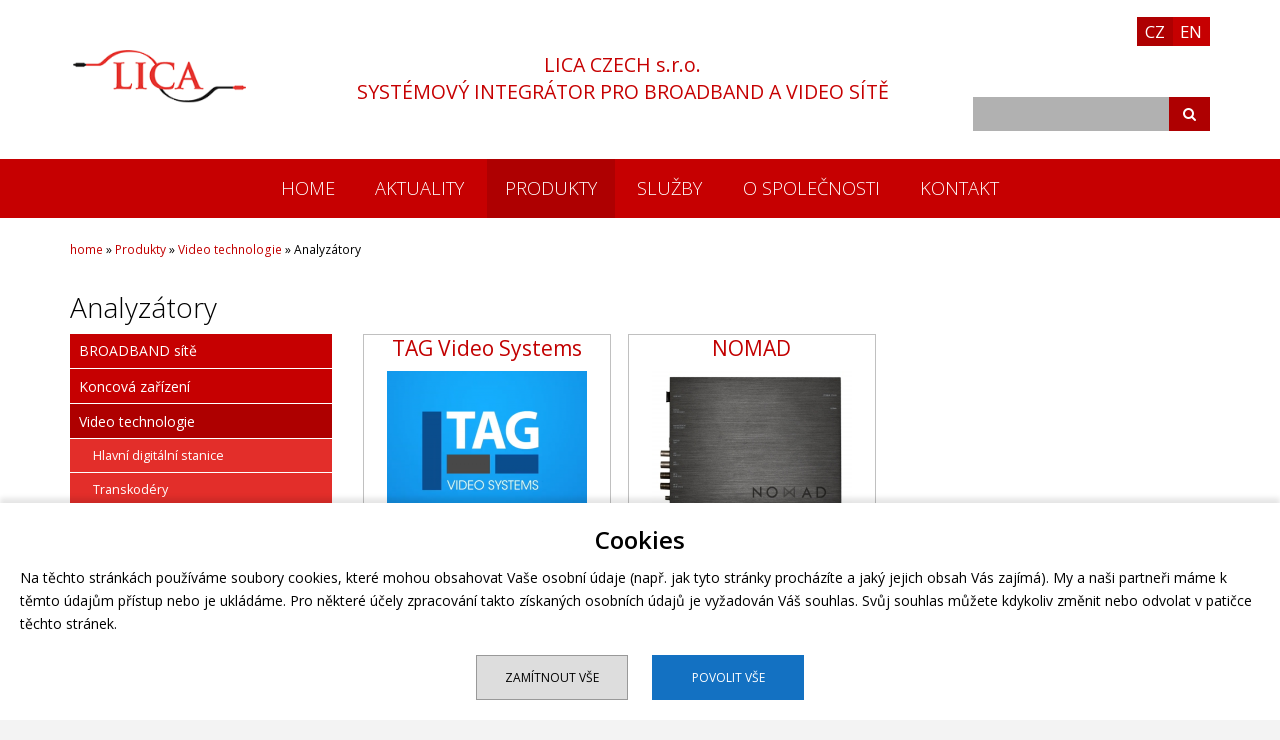

--- FILE ---
content_type: text/html; charset=UTF-8
request_url: https://www.lica.cz/produkty/analyzatory.htm
body_size: 4464
content:
<!DOCTYPE html>
<html lang="cs">
	<head>
		        
        <script async src="https://www.googletagmanager.com/gtag/js?id=UA-166623856-1"></script>
        <script> window.dataLayer = window.dataLayer || []; function gtag(){dataLayer.push(arguments);} 
        gtag('js', new Date());
        gtag('set', 'ads_data_redaction', true); 
        gtag('consent', 'default', {
            'ad_storage': 'denied',
            'analytics_storage': 'denied',
            'personalization_storage': 'denied'
        });
        gtag('config', 'UA-166623856-1');
        </script>
        
        <meta charset="utf-8">
		<title>Analyzátory</title>
		<!-- CSS -->
		<link href="https://www.lica.cz/web/vzor/css/style.min.10.css" media="all" rel="stylesheet" type="text/css">
		<link href="https://www.lica.cz/web/vzor/img/favicon.ico?v=3" rel="shortcut icon">
		<link href="//fonts.googleapis.com/css?family=Open+Sans:300,400,600&amp;subset=latin,latin-ext" rel="stylesheet" type="text/css">
		<link href="//maxcdn.bootstrapcdn.com/font-awesome/4.6.3/css/font-awesome.min.css" rel="stylesheet">
        <!-- META -->
        <meta name="viewport" content="initial-scale=1.0, width=device-width">
		<meta name="author" content="LICA CZECH s. r. o.">
		<meta name="description" content="Analyzátory">
		<meta name="keywords" content="Analyzátory">
		<meta name="robots" content="index,follow">
	</head>
	<body class="page_567">
			<header id="header">
				<div class="center">
                    
                    <a href="https://www.lica.cz/" class="logo"><img src="https://www.lica.cz/web/vzor/img/logo-big.png" alt="LICA CZECH s. r. o." title="LICA CZECH s. r. o."></a>
                    <a href="https://www.lica.cz/" class="logo_txt">LICA CZECH s.r.o.<br />SYSTÉMOVÝ INTEGRÁTOR PRO BROADBAND A VIDEO SÍTĚ</a>
                    <div class="langs">
                        <a class="sel" href="/uvodni-stranka.htm">CZ</a><a  href="/homepage.htm">EN</a>       
                    </div>
                    <form id="SearchForm" action="https://www.lica.cz/vyhledavani.htm" method="post">
    <input type="text" name="vyhledavani" class="text" value="" /><a class="button" onclick="$(this).parent().submit();"><i class="fa fa-search"></i></a>
</form>                </div>
            </header>
            <nav id="mainnav">
                <div class="center">
                    <ul>
							<li >
				<a class=" "  href="/uvodni-stranka.htm" title="home">home</a>
							</li>
			
							<li >
				<a class=" "  href="/clanky.htm" title="Aktuality">Aktuality</a>
							</li>
			
							<li class="sel sipka">
				<a class="selhref noClick"   title="Produkty">Produkty</a>
								<ul>
										<li>
						<a  href="/produkty/docsis-site.htm" title="BROADBAND sítě">BROADBAND sítě</a>
											</li>
										<li>
						<a  href="/produkty/koncova-zarizeni-pro-digitalni-prijem.htm" title="Koncová zařízení">Koncová zařízení</a>
											</li>
										<li class="sel">
						<a  class="selhref" href="/produkty/video-technologie.htm" title="Video technologie">Video technologie</a>
											</li>
										<li>
						<a  href="/produkty/hfc-site.htm" title="HFC sítě">HFC sítě</a>
											</li>
									</ul>
							</li>
			
							<li class="sipka">
				<a class=" noClick"   title="Služby">Služby</a>
								<ul>
										<li>
						<a  href="/broadband-sluzby.htm" title="Služby broadband">Služby broadband</a>
											</li>
										<li>
						<a  href="/sluzby-video.htm" title="Služby video">Služby video</a>
											</li>
									</ul>
							</li>
			
							<li class="sipka">
				<a class=" noClick"   title="O společnosti">O společnosti</a>
								<ul>
										<li>
						<a  href="/profil-firmy.htm" title="Profil společnosti">Profil společnosti</a>
											</li>
										<li>
						<a  href="/historie.htm" title="Historie">Historie</a>
											</li>
										<li>
						<a  href="/fotogalerie-313.htm" title="Fotogalerie">Fotogalerie</a>
											</li>
										<li>
						<a  href="/clenstvi-v-apkt.htm" title="Členství v APKT">Členství v APKT</a>
											</li>
										<li>
						<a  href="/napsali-o-nas.htm" title="Napsali o nás">Napsali o nás</a>
											</li>
										<li>
						<a  href="/reference.htm" title="Reference">Reference</a>
											</li>
										<li>
						<a  href="/certifikace-iso.htm" title="Certifikace ISO">Certifikace ISO</a>
											</li>
										<li>
						<a  href="/osvedceni-asekol.htm" title="Osvědčení ASEKOL">Osvědčení ASEKOL</a>
											</li>
										<li>
						<a  href="/osvedceni-ekokom.htm" title="Osvědčení EKO-KOM">Osvědčení EKO-KOM</a>
											</li>
									</ul>
							</li>
			
							<li >
				<a class=" "  href="/kontakt.htm" title="Kontakt">Kontakt</a>
							</li>
			
	</ul>
                    <a id="mobile-nav">MENU</a>
                    <a href="https://www.lica.cz/" class="logoSmall"><img src="https://www.lica.cz/web/vzor/img/logo-small.png" alt="LICA CZECH s. r. o." title="LICA CZECH s. r. o."></a>
                </div>
                <div class="clear"></div>
            </nav>
						    <div id="main" role="main">
				    <div class="center">
                        <div class="breadcrumb"><a href="https://www.lica.cz/uvodni-stranka.htm" title="home">home</a> <span class="htmlpagging_separator">&raquo;</span> <a href="https://www.lica.cz/produkty.htm" title="Produkty">Produkty</a> <span class="htmlpagging_separator">&raquo;</span> <a href="https://www.lica.cz/produkty/video-technologie.htm" title="Video technologie">Video technologie</a> <span class="htmlpagging_separator">&raquo;</span> Analyzátory</div>				        <div class="row">
					        
	
						<h1>Analyzátory</h1>
			
<div class="row">
	<div class="col-25 categorylist">
																																																																																																						
			<nav>
			<ul>
																																																					<li>
							<a  href="/produkty/docsis-site.htm" title="BROADBAND sítě">BROADBAND sítě</a>
													</li>
																	<li>
							<a  href="/produkty/koncova-zarizeni-pro-digitalni-prijem.htm" title="Koncová zařízení">Koncová zařízení</a>
													</li>
																	<li class="sel">
							<a  class="selhref" href="/produkty/video-technologie.htm" title="Video technologie">Video technologie</a>
														<ul>
																<li>
									<a  href="/produkty/hlavni-digitalni-stanice.htm" title="Hlavní digitální stanice">Hlavní digitální stanice</a>
																	</li>
																<li>
									<a  href="/produkty/transkodery.htm" title="Transkodéry">Transkodéry</a>
																	</li>
																<li>
									<a  href="/produkty/enkodery.htm" title="Enkodéry">Enkodéry</a>
																	</li>
																<li class="sel">
									<a  class="selhref" href="/produkty/analyzatory.htm" title="Analyzátory">Analyzátory</a>
																	</li>
																<li>
									<a  href="/produkty/zabezpeceni-video-obsahu.htm" title="Zabezpečení video obsahu">Zabezpečení video obsahu</a>
																	</li>
															</ul>
													</li>
																	<li>
							<a  href="/produkty/hfc-site.htm" title="HFC sítě">HFC sítě</a>
													</li>
																																																																						</ul>
		</nav>
		</div>
	<div class="col-75">
		
											
				<div class="listBox listBoxProducts" id="ListBoxTop" ><div class="pagging"></div></div>
				
				<div class="row product-list">
																		  
<div class="col-3 productBox productBox2 ">
        
                
                    <h2 class="h2_" title="TAG Video Systems"><a href="https://www.lica.cz/produkty/analyzatory/tag-video-systems.htm" title="TAG Video Systems">TAG Video Systems</a></h2>
                
                            <a href="https://www.lica.cz/produkty/analyzatory/tag-video-systems.htm" title="" class="productBoxImg" ><img src="https://www.lica.cz/pool/vzor/products/clim_thumb_l_screenshot_20210728_103722749.png" alt="TAG Video Systems" title="TAG Video Systems" /></a>
        
                
            <div class="productBoxPerex">
                <p>TAG Video Systems je světovým lídrem v oblasti 100% softwarové integrované platformy IP Multiviewing, Probing a Monitoring pro analýzu videa v reálném čase.</p>

            </div>    
        
  
                        
        
                        
                
         
    
    
               
                       
          
    


    <input name="idproduct" value="13320274" type="hidden" />
    <input name="idprice" value="" type="hidden" />   
</div>																								  
<div class="col-3 productBox productBox2 rightBox">
        
                
                    <h2 class="h2_" title="NOMAD"><a href="https://www.lica.cz/produkty/analyzatory/nomad.htm" title="NOMAD">NOMAD</a></h2>
                
                            <a href="https://www.lica.cz/produkty/analyzatory/nomad.htm" title="" class="productBoxImg" ><img src="https://www.lica.cz/pool/vzor/products/clim_thumb_l_nomad1742.jpg" alt="NOMAD" title="NOMAD" /></a>
        
                
            <div class="productBoxPerex">
                <p>NOMAD pokrývá veškeré potřeby monitorování, které se vyskytují v hybridních sítích, IP multicastech, OTT a RF. Jedná se o ultimátní "all-in-one" řešení pro monitorování a analýzu pro techniky v terénu.</p>

            </div>    
        
  
                        
        
                        
                
         
    
    
               
                       
          
    


    <input name="idproduct" value="13320249" type="hidden" />
    <input name="idprice" value="" type="hidden" />   
</div>																<div class="clear"></div>
																	<div class="corrector"></div>
									</div>

				<div class="listBox listBoxProducts"><div class="pagging"></div></div>
									
		
			</div>
	<div class="clear"></div>
</div>					        <div class="clear"></div>
				        </div>
                    </div>
			    </div>
            			                                <div class="center">
                                <form name="contactForm_25" id="contactForm_25" method="post" action="/produkty/analyzatory.htm" class="form pocet_sloupcu_" enctype="multipart/form-data">

<input type="hidden" name="form_contact_id" value="25" />
<input type="hidden" name="save_form" id="save_form_25" value="0" />
<input type="hidden" name="url_from" value="http://www.lica.cz/produkty/analyzatory.htm" />
<fieldset>
<h2 class="contactH2">Kontaktní formulář</h2>

    <div class="sloupec">
    
    
        
                    <div class="obalform">
                <label>Název společnosti </label>
                                <input type="text" name="n1484656656" value="" size="40" />
            </div>
        
                
                    <div class="obalform">
                <label>Vaše jméno <span class="need">*</span></label>
                                <input type="text" name="vase-jmeno" value="" size="40" />
            </div>
        
                
                    <div class="obalform">
                <label>Váš email <span class="need">*</span></label>
                                <input type="text" name="vas-email" value="" size="40" />
            </div>
        
                
          
            </div>
            <div class="sloupec">
                
                    <div class="obalform">
                <label>Váš telefon </label>
                                <input type="text" name="vas-telefon" value="" size="40" />
            </div>
        
                
                   <div class="obalform">
               <label>Vzkaz <span class="need">*</span></label>
                              <textarea name="vzkaz" cols="40" rows="5"></textarea>
           </div>
        
                  </div>
    <div class="clear"></div>
    <div class="needStr"><span class="need">*</span> - takto označené položky je nutné vyplnit</div>
    <div class="clear"></div>
    <div id="error_contact_25" class="messageInfo no" style="display:none;">&nbsp;</div>
    <div class="clear"></div>
    <div class="right"><div class="buttonIe"><input type="button" name="form-send" class="button" value=" Odeslat " onclick="check_data(document.getElementById('contactForm_25'),'https://www.lica.cz/');" /></div></div>
</fieldset>
</form>                </div>
                               	        
      
			<footer id="footer">
                <div id="footer-top">
				    <div class="row center">
					                 <div class="col-33">
                            <h3>LICA CZECH s. r. o.</h3>
                            <p>
                                Na Přístavě 267/1<br />
                                288 02  Nymburk<br />
                                IČO: 03591565<br />
                                DIČ: CZ03591565<br />
                                Odd. C, vl.234479 Městský soud v Praze<br />
                                ID datové schránky: iexsvah<br />
                                www.lica.cz
                            </p>
              </div>
              <div class="col-66">
                            <div class="row">
                                <span class="footerIcons">
                                    <a href="https://www.facebook.com/licaczech/" title="Facebook LICA CZECH" target="_blank"><i class="fa fa-facebook"></i></a>
                                    <a href="https://www.linkedin.com/company-beta/2674558/" title="LinkedIN LICA CZECH" target="_blank"><i class="fa fa-linkedin"></i></a>
                                </span>
                                    <h3>+420 325 531 080</h3>
                                <div class="clear"></div>
                            </div>
                            <table>
                                        <tr>
                                            <td>
                                                <a href="mailto:sales@lica.cz">sales@lica.cz</a></td>
                                            <td>
                                                Velkoobchod produktů pro kabelové operátory</td>
                                        </tr>
                                        <tr>
                                            <td>
                                                <a href="mailto:support@lica.cz">support@lica.cz</a></td>
                                            <td>
                                                Technická podpora produktů pro kabelové operátory<br><strong>NENÍ URČENO PRO KONCOVÉ ZÁKAZNÍKY</strong></td>
                                        </tr>
                                        <tr>
                                            <td>
                                                <a href="mailto:ekonom@lica.cz">ekonom@lica.cz</a></td>
                                            <td>
                                                Ekonomické oddělení firmy
                                            </td>
                                        </tr>
                                    </table>
                </div>
                
                                
                
                					    <div class="clear"></div>
				    </div>
                </div>
				<div id="footer-bottom">
					 <div class="row center">
                        <div class="col-2"><p><strong>&copy; 2010-2026</strong>, LICA CZECH s. r. o.</p></div>
					    <div class="col-2 text-right"><p style="text-align: right;"><strong>Realizace a SEO</strong>: <a href="http://www.ccn.cz/" title="Tvorba www stránek a internetových obchodů, Hradec Králové.">CCN plus s.r.o.</a></p></div>
					    <div class="clear"></div>
                    </div>
				</div>

			</footer>
		

		<!-- JS -->
		<script src="/common/object.min.js"></script>
		<script src="https://www.lica.cz/web/vzor/js/jquery.js"></script>
		<script>$(document).ready(function(){$.ajax({url: "/inc/stat.php",type: 'POST',data: {id:1}});});</script>
		<script src="https://www.lica.cz/web/vzor/js/js.min.10.js"></script>
        
        
        
        
        
                                        <div class="cookie_popup">
                            <div class="cookie_text">
                            <span style="text-align: center;display: block;font-size: 24px;font-weight: bold;padding-bottom: 10px;line-height: initial;">Cookies<br></span>
                            Na těchto stránkách používáme soubory cookies, které mohou obsahovat Vaše osobní údaje (např. jak tyto stránky procházíte a jaký jejich obsah Vás zajímá). My a naši partneři máme k těmto údajům přístup nebo je ukládáme. Pro některé účely zpracování takto získaných osobních údajů je vyžadován Váš souhlas. Svůj souhlas můžete kdykoliv změnit nebo odvolat v patičce těchto stránek.
                            </div>
                            <a class="cookie_button button_deny" onclick="cookie_reject_all();">Zamítnout vše</a>
                            <a class="cookie_button button_allow" onclick="cookie_allow_all();">Povolit vše</a>
                          </div>
                    	</body>
</html>

--- FILE ---
content_type: text/css
request_url: https://www.lica.cz/web/vzor/css/style.min.10.css
body_size: 5951
content:
.lb-loader,.lightbox{text-align:center;line-height:0}body:after{content:url(../img/close.png) url(../img/loading.gif) url(../img/prev.png) url(../img/next.png);display:none}.lb-dataContainer:after,.lb-outerContainer:after{content:"";clear:both}.lightboxOverlay{position:absolute;top:0;left:0;z-index:9999;background-color:#000;opacity:.8;display:none}.lightbox{position:absolute;left:0;width:100%;z-index:10000;font-weight:400}.lightbox .lb-image{display:block;height:auto;max-width:inherit;-webkit-border-radius:3px;-moz-border-radius:3px;-ms-border-radius:3px;-o-border-radius:3px;border-radius:3px}.lightbox a img{border:none}.lb-outerContainer{position:relative;background-color:#fff;width:250px;height:250px;margin:0 auto;-webkit-border-radius:4px;-moz-border-radius:4px;-ms-border-radius:4px;-o-border-radius:4px;border-radius:4px}.lb-loader,.lb-nav{position:absolute;left:0}.lb-outerContainer:after{display:table}.lb-container{padding:4px}.lb-loader{top:43%;height:25%;width:100%}.lb-cancel{display:block;width:32px;height:32px;margin:0 auto;background:url(../img/loading.gif) no-repeat}.lb-nav{top:0;height:100%;width:100%;z-index:10}.lb-container>.nav{left:0}.lb-nav a{outline:0;background-image:url([data-uri])}.lb-next,.lb-prev{height:100%;cursor:pointer;display:block}.lb-nav a.lb-prev{width:34%;left:0;float:left;background:url(../img/prev.png) left 48% no-repeat;opacity:0;-webkit-transition:opacity .6s;-moz-transition:opacity .6s;-o-transition:opacity .6s;transition:opacity .6s}.lb-nav a.lb-prev:hover{opacity:1}.lb-nav a.lb-next{width:64%;right:0;float:right;background:url(../img/next.png) right 48% no-repeat;opacity:0;-webkit-transition:opacity .6s;-moz-transition:opacity .6s;-o-transition:opacity .6s;transition:opacity .6s}.lb-nav a.lb-next:hover{opacity:1}.lb-dataContainer{margin:0 auto;padding-top:5px;width:100%;-moz-border-radius-bottomleft:4px;-webkit-border-bottom-left-radius:4px;border-bottom-left-radius:4px;-moz-border-radius-bottomright:4px;-webkit-border-bottom-right-radius:4px;border-bottom-right-radius:4px}.lb-dataContainer:after{display:table}.lb-data{padding:0 4px;color:#ccc}.lb-data .lb-details{width:85%;float:left;text-align:left;line-height:1.1em}.lb-data .lb-caption{font-size:13px;font-weight:700;line-height:1em}.lb-data .lb-number{display:block;clear:left;padding-bottom:1em;font-size:12px;color:#999}.lb-data .lb-close{display:block;float:right;width:30px;height:30px;background:url(../img/close.png) top right no-repeat;text-align:right;outline:0;opacity:.7;-webkit-transition:opacity .2s;-moz-transition:opacity .2s;-o-transition:opacity .2s;transition:opacity .2s}.lb-data .lb-close:hover{cursor:pointer;opacity:1}*{margin:0;outline:0;padding:0}::selection{background:#0493e2;color:#fff}body{background:#f3f3f3;color:#000;font-family:'Open Sans',Arial,sans-serif;font-size:.875em;line-height:1.68em;text-align:center}a{color:#c20000;cursor:pointer;text-decoration:none}a:active,a:focus,a:hover{text-decoration:none}a img,fieldset,iframe{border:none}.lb-image{max-width:none!important}article,aside,figure,footer,header,section{display:block}b,strong{font-weight:600}form p{font-size:.857em}fieldset{padding:1em}label{clear:both;display:block;font-size:.857em;margin-bottom:5px}label .need{color:#e64141}input[type=password],input[type=text],textarea{border:1px solid #b1b1b1;box-shadow:inset 0 0 5px rgba(0,0,0,.1);box-sizing:border-box;color:#000;font-family:'Open Sans';font-size:1.143em;margin-bottom:10px;padding:6px .66em;width:100%}input[type=password]:active,input[type=password]:focus,input[type=text]:active,input[type=text]:focus,textarea:active,textarea:focus{box-shadow:inset 0 1px 1px rgba(0,0,0,.075),0 0 8px rgba(102,175,233,.6)}a.button,input[type=button],input[type=submit]{background:#ae0001;border:none;color:#fff;cursor:pointer;font-family:'Open Sans';font-size:1em;font-weight:300;margin-top:10px;padding:1em 3em;text-transform:uppercase;width:auto}a.button{text-decoration:none;cursor:pointer}a.button:active,a.button:focus,a.button:hover,input[type=button]:active,input[type=button]:focus,input[type=button]:hover,input[type=submit]:active,input[type=submit]:focus,input[type=submit]:hover{background-color:#c60001}select{border:1px solid #d9d9d9;box-shadow:inset 0 0 5px rgba(0,0,0,.1);cursor:pointer;font-family:'Open Sans';padding:4px 8px}select:active,select:focus{border-color:#f79219;box-shadow:inset 0 1px 1px rgba(0,0,0,.075),0 0 8px rgba(102,175,233,.6)}textarea{overflow:auto}.labeled label{clear:none;display:inline-block;margin-left:1em;position:relative;top:-2px}h1,h2,h3{line-height:1.25em}h1{font-size:2em;font-weight:300;margin-bottom:.3em}h2{font-size:2.2em;font-weight:400;margin:0 auto .5em auto}h3{font-size:1.286em;font-weight:400;margin:.5em auto .5em auto}h1 a,h2 a,h3 a{color:#c20000;text-decoration:none}h1 a:active,h1 a:focus,h1 a:hover,h2 a:active,h2 a:focus,h2 a:hover,h3 a:active,h3 a:focus,h3 a:hover{color:#c20000;text-decoration:underline}.categorylist H3{display:none;visibility:hidden}img,video{height:auto;max-width:100%!important}iframe{max-width:100%!important}.lb-image{max-width:none!important}p{margin:.25em auto .75em auto;text-align:left}ol,ul{margin:.25em auto .75em 2.25em}ul{list-style-type:square;text-align:left}table{border-collapse:collapse;margin-bottom:1.25em;width:100%}td,th{border:1px solid #e4e4e4;padding:.5em 1em;text-align:left}th{background:#eaeaea;font-weight:700}tr:nth-child(2n+1){background:#f9f9f9}tr:hover>td{background:#ffe4c2}.center{margin:0 auto;max-width:1140px;text-align:left;width:100%}#header{background:#fff;padding:0 1.5em;position:relative}#header>.center{position:relative;margin-bottom:0}.logo{display:inline-block;padding:3em 0}.logo_txt{text-decoration:none;font-size:1.4em;bottom:.6em;display:inline-block;position:relative;padding-left:9%;color:#c60001;line-height:initial;text-align:center}.logo img{width:180px}.langs{position:absolute;font-size:1.2em;top:1em;right:0;background-color:#c60001}.langs a{float:left;padding:.18em .46em;text-decoration:none;color:#fff}.langs a.sel,.langs a:hover{background-color:#ae0001}@media only screen and (max-width:1130px){.logo_txt{padding-left:4%}}@media only screen and (max-width:1060px){.logo_txt{padding-left:2%;font-size:1.25em}}@media only screen and (max-width:940px){.logo_txt{display:block;bottom:4em}}@media only screen and (max-width:500px){.logo{padding:1em 0 5em}.langs{font-size:1.25em}#header{padding:0 .5em}}#mainnav{background:#c60001;clear:both;margin-bottom:0}#mainnav .center{position:relative;margin-bottom:0;width:100%}#mainnav ul{list-style:none;margin:0;padding:0}#mainnav ul a{color:#fff;display:block;text-decoration:none;font-weight:300;border:none}#mainnav>div>ul{position:relative;text-align:center}#mainnav>div>ul>li{display:inline-block;position:relative}#mainnav>div>ul>li:first-child{border-left:none}#mainnav>div>ul>li>a{font-size:1.3em;padding:1em 1em;text-transform:uppercase;margin:0;position:relative}#mainnav>div>ul>li>a.noClick{cursor:initial}#mainnav ul>li.sel>a,#mainnav ul>li>a:hover,#mainnav>div>ul>li>a:active,#nav ul>li>a:focus{background:#ae0001}#mainnav ul>li>ul{background:rgba(68,68,68,.96);display:none;min-width:300px;position:absolute;top:100%;z-index:9999}@media only screen and (min-width:864px){#mainnav ul>li.open>ul,#mainnav ul>li:active>ul,#mainnav ul>li:hover>ul,#nav ul>li:focus>ul{display:block}}@media only screen and (max-width:864px){#mainnav ul>li.open>ul{display:block}}#mainnav ul>li>ul>li{border-top:1px solid #fff}#mainnav ul>li>ul>li:first-child{border-top:none}#mainnav ul>li>ul>li>a{padding:.5em 1em;text-align:left}#mainnav.fixed{position:fixed;top:0;width:100%;z-index:999}.logoSmall{display:none}#mobile-nav{border:1px solid #fff;border-radius:40px;color:#fff;display:none;margin:15px 0;padding:.5em 1em;text-decoration:none;text-transform:uppercase}@media only screen and (min-width:1400px){#mainnav.fixed .logoSmall{display:block;position:absolute;top:5px;left:-120px}}@media only screen and (min-width:864px){#mainnav>.center>ul{display:block!important}#mobile-nav{display:none}}@media only screen and (max-width:1100px){#mainnav>div>ul>li>a{font-size:1.2em}}#slider{overflow:hidden;position:relative;z-index:100}#slider>ul{list-style:none;margin:0 auto;overflow:hidden;padding:0;position:relative;width:100%}.slide{-moz-backface-visibility:hidden;-webkit-backface-visibility:hidden;backface-visibility:hidden;display:none;left:0;position:absolute;top:0;width:100%;background-color:rgba(255,255,255,.75)}.slide:first-child{display:block;float:left;position:relative}.slide>img{display:block;max-width:1140px!important;margin:0 auto;width:100%}.slide-text{background:rgba(255,255,255,.75);bottom:0;box-sizing:border-box;color:#000;padding:1.5em;position:absolute;right:0;top:0;width:35%;text-align:center}.slide-text>p{font-size:.9em;margin:1em 0 4em 0;font-weight:300;text-align:left;line-height:initial}.slide-text>p.title{color:#000;font-size:1.5em;font-weight:300;line-height:1.13em;margin-top:0;margin-bottom:0}#slider .next,#slider .prev{background:url(../img/arrows.png) no-repeat rgba(0,0,0,.5);height:50px;position:absolute;text-indent:-9999em;top:40%;width:40px;z-index:200}#slider:active .next,#slider:active .prev,#slider:focus .next,#slider:focus .prev,#slider:hover .next,#slider:hover .prev{display:block}#slider .next:active,#slider .next:focus,#slider .next:hover,#slider .prev:active,#slider .prev:focus,#slider .prev:hover{background-color:#c60001}#slider .prev{background-position:15px center;left:0}#slider .next{background-position:-35px center;right:0}#slider .rastr{background:url(../img/rastr.png);position:absolute;top:0;left:0;width:100%;height:100%}#slider h1{background:#fff;text-align:center;color:#000;font-weight:400;padding:1em 0;line-height:initial;font-size:33px;margin-bottom:0}#slider a.button{position:absolute;padding:.5em 3em;margin-top:.3em;margin-bottom:.3em;bottom:.8em;right:20%}@media only screen and (min-width:1000px){#slider h1{position:absolute;bottom:1.5em;z-index:3;left:calc(50% - 600px);right:calc(50% - 600px)}}@media only screen and (max-width:1000px){#slider h1{font-size:2em}}#nav.fixed+#main,#nav.fixed+#slider{margin-top:65px}#main{background:#fff;padding:2em 0 1em 0}.promo{margin-bottom:2.5em!important}.promo>[class^=col-]{box-shadow:0 1px 3px rgba(0,0,0,.3);overflow:hidden;padding-bottom:.75em;text-align:center;transition:background 250ms ease-in-out;border-radius:10px}.promo>[class^=col-]:active,.promo>[class^=col-]:focus,.promo>[class^=col-]:hover{background:#c60001;color:#fff}.promo>[class^=col-] a{color:#444;display:block;text-decoration:none}.promo>[class^=col-]:active a,.promo>[class^=col-]:focus a,.promo>[class^=col-]:hover a{color:#fff}.promo>[class^=col-] h2{font-size:1.25em;font-weight:700;margin-top:.75em;padding:0 1em;text-transform:uppercase}.promo>[class^=col-] img{margin-top:-3px;width:100%}.promo>[class^=col-] p,.promo>[class^=col-] ul{font-size:.929em;padding:0 1em}.promo>[class^=col-] p:first-child{padding:0}.promo>[class^=col-] ul{list-style:none;margin:0}@media only screen and (max-width:640px){.promo>[class^=col-]{margin-bottom:1.5em;min-height:0}}.promo2>[class^=col-]{border:1px solid #d7d7d7;box-sizing:border-box;margin-top:2.5em;margin-bottom:1.5em;padding:40px 2em 2em;position:relative;text-align:center;-moz-transition:all 250ms ease-in-out;-o-transition:all 250ms ease-in-out;-webkit-transition:all 250ms ease-in-out;transition:all 250ms ease-in-out}.promo2>[class^=col-]>a{bottom:0;left:0;padding:2.5em 2em 1.5em;position:absolute;right:0;text-decoration:none;top:0}.promo2>[class^=col-] h2,.promo2>[class^=col-] h2 a{color:#454545}.promo2>[class^=col-] i{background:#fff;border:1px solid #0c9cbe;border-radius:50%;color:#a6ac9a;display:inline-block;font-size:36px;left:50%;margin-left:-41px;padding:20px;position:absolute;top:-40px;-moz-transition:all .3s ease-in;-o-transition:all .3s ease-in;-webkit-transition:all .3s ease-in;transition:all .3s ease-in}.promo2>[class^=col-] p,.promo2>[class^=col-] p a{color:#868686}.promo2>[class^=col-]:active,.promo2>[class^=col-]:focus,.promo2>[class^=col-]:hover{background:#0c9cbe;color:#fff;cursor:pointer}.promo2>[class^=col-]:active h2,.promo2>[class^=col-]:active h2 a,.promo2>[class^=col-]:active p,.promo2>[class^=col-]:active p a,.promo2>[class^=col-]:focus h2,.promo2>[class^=col-]:focus h2 a,.promo2>[class^=col-]:focus p,.promo2>[class^=col-]:focus p a,.promo2>[class^=col-]:hover h2,.promo2>[class^=col-]:hover h2 a,.promo2>[class^=col-]:hover p,.promo2>[class^=col-]:hover p a{color:#fff}.promo2>[class^=col-]:active i,.promo2>[class^=col-]:focus i,.promo2>[class^=col-]:hover i{background:#000;border:6px solid #fff;color:#fff;margin-left:-46px}@media only screen and (min-width:641px){.promo2>[class^=col-]{min-height:360px}}@media only screen and (min-width:864px){.promo2>[class^=col-]{min-height:300px}}@media only screen and (max-width:640px){.promo2{margin-top:4.5em}.promo2>[class^=col-]{margin-bottom:3.5em}.promo2>[class^=col-]>a{position:relative}}.rightnav,.rightnav ul{list-style:none;margin:0;padding:0}.rightnav a{display:block;text-decoration:none;text-transform:uppercase}.rightnav li{border-top:1px solid #f1f1f1;display:block}.rightnav>li:first-child{border-top:none}.rightnav ul>li>a{padding:.33em 1em}.rightnav ul>li>ul>li>a{padding:.25em 1em .25em 2em}.rightnav a:active,.rightnav a:focus,.rightnav a:hover,.rightnav>li.sel>a{background:#c60001;color:#fff}.breadcrumb{font-size:.857em;line-height:38px;margin:-1.25em 0 1.75em}.breadcrumb a{text-decoration:none}.breadcrumb a:active,.breadcrumb a:focus,.breadcrumb a:hover{text-decoration:underline}.articles{background:#fff;margin-top:1em;padding:2em 0}.articles h1{color:#31353d}.article{clear:both;margin-bottom:2em;padding:1em;border:1px solid silver;text-align:left}.article h2,.article h2>a{color:#c20000;font-weight:300;margin-bottom:0;margin-top:0}.article h2>a:active,.article h2>a:focus,.article h2>a:hover{text-decoration:underline;color:#c20000}.article-img{float:left;margin:0 1em 1em 0;max-width:20%}.article-more{float:right;max-width:8em;display:block;text-align:center}.article-more:active,.article-more:focus,.article-more:hover{text-decoration:none}.gallery [class^=col-]{margin-bottom:1em;padding:1em 0;text-align:center;border:1px solid silver}.gallery [class^=col-]:nth-child(4n+1){clear:left;margin-left:0}.gallery .gal-list{position:relative;background:#ae0001;border:none;color:#fff;cursor:pointer;font-family:'Open Sans';font-size:1em;font-weight:300;margin:10px auto;padding:.3em .3em;text-transform:uppercase;width:60%;display:block}.gallery .gal-list:active,.gallery .gal-list:focus,.gallery .gal-list:hover{text-decoration:underline}.gallery H2{font-size:1.5em;padding:0 .3em}.fotogalerie [class^=col-]{margin-bottom:1em}.fotogalerie [class^=col-]:nth-child(4n+1){clear:left;margin-left:0}.fotogalerie [class^=col-] a{display:inline-block;max-height:150px;overflow:hidden}.fotogalerie [class^=col-] p{font-size:.857em;padding:1em}.download [class^=col-]{margin-bottom:1em}.download [class^=col-]:nth-child(6n+1){clear:left}.download a{text-decoration:none}.download a:active,.download a:focus,.download a:hover{text-decoration:underline}.download .file-ico{left:0;max-width:32px;position:absolute;top:0}.download .file-name{padding-top:.4em;display:block;min-height:30px;padding-left:40px}.map{height:0;margin:0 auto;overflow:hidden;padding-bottom:400px;position:relative;border-top:3px solid #c60001}.map>.overlay{background:0 0;height:400px;margin-top:-400px;position:relative;top:400px;width:100%;z-index:201}.map>iframe{border:none;height:100%!important;left:0;position:absolute;top:0;width:100%!important;z-index:200}#footer a{color:#e5e5e5;text-decoration:none}#footer a:active,#footer a:focus,#footer a:hover{color:#fff;text-decoration:underline}#footer-top{background:#191919;color:#fff;font-size:.9375em;padding:1em 1.5em}#footer-top a{color:#fff}#footer-top h3{font-size:2.15em;font-weight:300;margin:1em 0;padding:0}#footer-top p{font-size:1.1em;font-weight:300}#footer-top table tr{background:0 0!important}#footer-top table td{padding:0;background:0 0!important;border:none;font-size:1.1em;font-weight:300;vertical-align:top}#footer-top table td:first-child{text-align:right;padding-right:10px}#footer-bottom{background:#202020;color:#e5e5e5;font-size:.857em;padding:.66em 1.5em .34em}#footer-top .footerIcons a{font-size:2em;background:#353535;width:50px;float:left;text-align:center;margin-right:.25em;padding:.5em 0;border-radius:1em;margin-top:.65em}#footer-top .footerIcons a:hover{background:#c60001}.footerIcons{float:left;margin-right:10%;margin-top:-24px}@media only screen and (min-width:1100px){#footer-top h3{font-size:1.7em}#footer-top .footerIcons a{margin-top:.5em}}.clear{clear:both}.none{display:none}.fl{float:left}.fr{float:right}.imgl{float:left;margin:0 1em .75em 0}.imgr{float:right;margin:0 0 .75em 1em}.text-big{font-size:1.143em}.text-bigger{font-size:1.286em}.text-bold{font-weight:700}.text-center{text-align:center}.text-left{text-align:left}.text-low{text-transform:lowercase!important}.text-nounder{text-decoration:none}.text-right{text-align:right}.text-small{font-size:.857em}.text-up{text-transform:uppercase}.margin0{margin-bottom:0;margin-top:0}.b0{margin-bottom:0!important}.product-category .col-3{text-align:center;padding:0;border:solid 1px silver;margin-bottom:25px}.product-category .col-3 p{text-align:left}.product-category .col-3 h2{font-size:1.5em}.product-category .col-3 .pr-cat-text{padding:10px}.product-list .productBox{text-align:center;padding:0;border:solid 1px silver;margin-bottom:25px}.product-list .productBox p{text-align:left}.product-list .productBox h2{font-size:1.5em}.product-list .productBoxPerex{padding:10px}nav ul{list-style-type:none;margin:0}nav li{color:#fff}nav li a{color:#fff;text-decoration:none;padding:.4em .65em;background-color:#c60001;display:block;border-bottom:solid 1px #fff}nav li a:hover{background-color:#ae0000}nav a.selhref{background-color:#ae0000}nav li ul li a{padding-left:1.8em;display:block;font-size:.9em;background-color:#e32e2a}@media only screen and (min-width:640px){.row{clear:both;margin:0 auto}.rowhome{clear:both;margin:0 auto;text-align:center}[class^=col-]{float:left;display:inline-block;list-style:none;margin:0 1% 0 1%;min-height:1px;position:relative}.rowhome [class^=col-]{float:none}.col-1{width:100%}.col-2{width:46%}.col-3{width:30%}.col-3:nth-child(3n+1){clear:left}.col-4{width:22%}.col-5{width:16.8%}.col-6{width:13.33334%}.col-66{width:60%}.col-33{width:32%}.col-75{width:72%}.col-25{width:23%}.col-27{width:27%}.col-38{width:38%}form[id^=contactForm]{clear:both;position:relative}form[id^=contactForm] .sloupec{float:left;position:relative;width:48%}form[id^=contactForm] .needStr,form[id^=contactForm] .sloupec:nth-child(2n+1){margin-left:4%}form[id^=contactForm] .needStr{float:left}form[id^=contactForm] .sloupec .obalform{clear:both}form[id^=contactForm] .right{float:right;margin:3em .5% auto auto;text-align:right}}@media only screen and (max-width:640px){.logo{display:inline-block;padding:.3em 0 3em 0}.logo_txt{display:block;bottom:1.5em}#SearchForm{display:none}nav{margin-bottom:1.5em}.center{margin:0 auto;width:100%;text-align:center}.center h1,.center h2{font-size:1.5em!important}.download .row,.pr-cat-intro p,.pr-det-vyrobce{text-align:left}.product-category h2{margin:.5em}.product-category p{text-align:left}.article-img{float:none}.articledatum{display:block;width:100%;text-align:left}.article p{text-align:left}#slider>ul>li>img{float:none;width:100%}.slide-text{bottom:auto;box-sizing:border-box;left:auto!important;padding:1.5em 1em;position:relative;right:auto!important;top:auto}#slider .next,#slider .prev{top:50px}.moreinfo{margin:1em 0 0 0;position:relative;right:auto;top:auto}.more-border{position:relative;top:0;right:0}.more-border .moreinfo{margin-top:0}.breadcrumb{display:none}#footer .text-right{text-align:left}#footer-top [class^=col-]:first-child{margin-bottom:1.5em}#footer-top [class^=col-]:first-child i{display:none}#footer-top input[type=text]{font-weight:300;padding:1em 4%;width:92%}#footer-top input[type=button]{margin-top:.25em;padding:1em 0;position:relative;right:auto;width:100%}#footer-top h3{margin-top:1.5em;padding-bottom:0}#footer-top [class^=col-]:first-child h3{margin-top:0}.col-3{margin:0 .5em}}.download .row{text-align:left}.news{background:#fff;position:relative;padding-bottom:3em;margin-bottom:4%}.news .content p{font-size:12px;line-height:initial}.news .content h2,.news .content h2 a{font-weight:400;font-size:18px;color:#000}.news .content{padding:0 2em 0}.news-img{display:block}.news-img img{width:100%;display:block}.news a.button{font-size:.9em;position:absolute;right:2em;bottom:1em;padding:.25em 3em}.hpNews{background:url(../img/bgr-news.jpg) no-repeat center top;background-size:100% 100%;padding:3.5em 0}.hpNews>.center>a.button,.odstavec_hp.odstavec_2 a.button{margin:3em auto .5em auto;display:block;clear:both;text-align:center;width:calc(30.6666% - 6em);min-width:180px}.odstavec_hp.odstavec_0,.odstavec_hp.odstavec_1{background:#b70002;overflow:hidden}.odstavec_hp.odstavec_0{padding-top:2%}.odstavec_hp.odstavec_2{padding:4em 0;background:url(../img/bgr-ospolecnosti.jpg) no-repeat top center;overflow:hidden;background-size:100% 100%;color:#000}.odstavec_hp.odstavec_2>.center{text-align:left;width:95%}.odstavec_hp.odstavec_2>.center h1{text-align:center}.odstavec_hp h2{color:#fff;text-align:center;margin-top:0}.odstavec_hp.odstavec_2 h2+p{font-size:1.25em}.odstavec_0.odstavec_hp p,.odstavec_1.odstavec_hp p{text-align:center;max-width:369px;position:relative}.odstavec_hp h1{font-size:2.2em;font-weight:400}@media only screen and (min-width:380px) and (max-width:640px){.odstavec_hp.odstavec_0 img,.odstavec_hp.odstavec_1 img{width:100%}}@media only screen and (max-width:640px){.hpNews .center .news{display:none}.hpNews .center .news:first-child{display:block}}#SearchForm{position:absolute;right:0;bottom:2em}#SearchForm input[type=text]{color:#fff;background:#b1b1b1;box-shadow:none;width:auto;margin:0;border:none;float:left}#SearchForm a{padding:5px 1em 6px;margin:0;float:left}#slider>.slider_tabs{list-style:none;padding:8px 0;text-align:center;width:30%;position:absolute;bottom:4em;right:0;z-index:99}.slider_tabs li{display:inline;float:none;margin-right:1px}.slider_tabs a{border-radius:9px;font-size:0px;width:auto;line-height:20px;padding:5px;height:auto;display:inline;background:#c60001;color:#fff;text-decoration:none;margin:0 10px;border:1px solid #c60001}.slider_tabs li:first-child{margin-left:0}.slider_tabs .slider_here a{background:#fff;color:#c60001}.homeboxtitle{font-weight:100;text-transform:uppercase;font-size:2em;position:absolute;top:.8em;right:.4em}.homeboxtext{line-height:initial;text-align:right;text-transform:uppercase;font-weight:bolder;font-size:.85em;position:absolute;top:5em;right:1em}.rowhome .col-3 a.button{position:absolute;bottom:2em;right:1em;padding:.5em 1.4em}@media only screen and (max-width:1000px){.homeboxtitle{font-size:1.5em}.homeboxtext{font-size:.65em}.rowhome .col-3 a.button{font-size:.8em}}@media only screen and (max-width:864px){#mainnav>.center{text-align:center}#mainnav>.center>ul{display:none;position:absolute}#mobile-nav{display:inline-block;margin:15px auto}#mainnav>.center>ul{background:#333;border-bottom:5px solid #c60001;border-top:1px solid #0493e2;clear:both;position:absolute;top:100%;width:100%;z-index:9999}#mainnav>.center>ul>li{border-top:1px solid #3d3d3d;display:block}#mainnav>.center>ul>li:first-child{border-top:none}#mainnav>.center>ul>li>a{padding:.5em 1em;text-align:left}#mainnav ul>li>ul{background:#333;border:none;border-top:1px solid #3d3d3d;display:block;position:relative;width:100%;display:none}#mainnav ul>li>ul>li{border-top:1px solid #3d3d3d}#mainnav ul>li>ul>li>a{padding:.33em 1.75em}.slide-text{bottom:auto;box-sizing:border-box;left:auto!important;padding:1.5em 1em;position:relative!important;right:auto!important;top:auto;width:100%!important}#slider>.slider_tabs{left:0!important;width:100%}#slider a.button{right:inherit;position:relative;padding:.5em 3em;top:.13em}.pr-det-perex{text-align:left}}@media only screen and (max-width:640px){.homeboxtitle{font-size:1.8em}.homeboxtext{font-size:1em}.rowhome .col-3 a.button{font-size:1em}#footer-top p{text-align:left}.footerIcons{width:100%}.pr-det-perex{text-align:left}.download .file-ico{position:relative;top:1em}.download .file-name{padding-left:5px;display:inline}#tabs{text-align:left}}.categorylist{margin-left:0}.page_565,.page_620{background:#fff}ul.pagging{list-style:none;margin:1em 0}ul.pagging li{display:inline-block;margin-right:1em}ul.pagging li a{background:#f3f3f3;color:#333}ul.pagging li a.sel,ul.pagging li a:active,ul.pagging li a:focus,ul.pagging li a:hover{background:#ae0001;color:#fff}[class^=col-]{position:relative}.cookie_popup{position:fixed;width:100%;bottom:0;left:0;z-index:999999999999999999999;background:#fff;padding:20px;text-align:center;box-shadow:0 -5px 5px rgb(0 0 0 / 10%);box-sizing:border-box}.cookie_text{font-size:14px;text-align:left;max-height:200px;overflow-y:scroll;margin-bottom:20px}.cookie_button{font-size:12px;text-transform:uppercase;border:1px solid #999;padding:10px 20px;margin:0 10px;width:110px;display:inline-block;background:#ddd;cursor:pointer;color:#000;text-decoration:none}.cookie_button.button_allow{background:#1371c2;color:#fff;border-color:#1371c2}@media only screen and (max-width:840px){.cookie_button{width:90px;font-size:11px}}

--- FILE ---
content_type: application/javascript
request_url: https://www.lica.cz/web/vzor/js/js.min.10.js
body_size: 5569
content:
function toggle(t){$(t).toggle("fast")}function getOriginalWidthOfImg(t){var e=new Image;return e.src=!!t.getAttribute&&t.getAttribute("src")||t.src,e.width}function fixElements(){$("body").find(".promo, .promo2, .articlesAkce, .hpNews").each(function(){var t=0;$(this).find(".col-2,.col-3, .col-4").each(function(){$(this).css("min-height","0px");var e;(e=$(this).height()+parseInt($(this).css("padding-top"))+parseInt($(this).css("padding-bottom"))+2)>t&&(t=e)}),$(window).width()>640&&$(this).find(".col-2,.col-3, .col-4").each(function(){$(this).css("min-height",t+"px")})});var t="nav#mainnav";$("#header").height()>=$(window).scrollTop()?$(t).hasClass("fixed")&&$(t).removeClass("fixed"):$(t).hasClass("fixed")||$(t).addClass("fixed")}function cookie_reject_all(){for(var t=document.cookie.split(";"),e=0;e<t.length;e++){var i=t[e],n=i.indexOf("="),a=$.trim(n>-1?i.substr(0,n):i);"PHPSESSID"!=a&&"cookies_rejected"!=a&&(document.cookie=a+"=;expires=Thu, 01 Jan 1970 00:00:00 GMT",document.cookie=a+"=;expires=Thu, 01 Jan 1970 00:00:00 GMT; path=/; domain="+document.domain,document.cookie=a+"=;expires=Thu, 01 Jan 1970 00:00:00 GMT; path=/; domain=."+document.domain)}document.cookie="cookies_allowed=;expires=Thu, 01 Jan 1970 00:00:00 GMT; path=/";var o=new Date;o.setTime(o.getTime()+12096e5),document.cookie="cookies_rejected=1;expires="+o.toUTCString()+"; path=/";try{gtag("consent","update",{ad_storage:"denied",analytics_storage:"denied",personalization_storage:"denied"})}catch(t){}window.location.reload(!0)}function cookie_allow_all(){document.cookie="cookies_rejected=;expires=Thu, 01 Jan 1970 00:00:00 GMT; path=/";var t=new Date;t.setTime(t.getTime()+31536e6),document.cookie="cookies_allowed=1;expires="+t.toUTCString()+"; path=/";try{gtag("consent","update",{ad_storage:"granted",analytics_storage:"granted",personalization_storage:"granted"})}catch(t){}window.location.reload(!0)}!function(t,e){function i(){var t=p.elements;return"string"==typeof t?t.split(" "):t}function n(t){var e=g[t[d]];return e||(e={},u++,t[d]=u,g[u]=e),e}function a(t,i,a){return i||(i=e),r?i.createElement(t):(a||(a=n(i)),(i=a.cache[t]?a.cache[t].cloneNode():c.test(t)?(a.cache[t]=a.createElem(t)).cloneNode():a.createElem(t)).canHaveChildren&&!h.test(t)?a.frag.appendChild(i):i)}function o(t){t||(t=e);var o=n(t);if(p.shivCSS&&!s&&!o.hasCSS){var l,h=t;l=h.createElement("p"),h=h.getElementsByTagName("head")[0]||h.documentElement,l.innerHTML="x<style>article,aside,dialog,figcaption,figure,footer,header,hgroup,main,nav,section{display:block}mark{background:#FF0;color:#000}template{display:none}</style>",l=h.insertBefore(l.lastChild,h.firstChild),o.hasCSS=!!l}return r||function(t,e){e.cache||(e.cache={},e.createElem=t.createElement,e.createFrag=t.createDocumentFragment,e.frag=e.createFrag()),t.createElement=function(i){return p.shivMethods?a(i,t,e):e.createElem(i)},t.createDocumentFragment=Function("h,f","return function(){var n=f.cloneNode(),c=n.createElement;h.shivMethods&&("+i().join().replace(/[\w\-]+/g,function(t){return e.createElem(t),e.frag.createElement(t),'c("'+t+'")'})+");return n}")(p,e.frag)}(t,o),t}var s,r,l=t.html5||{},h=/^<|^(?:button|map|select|textarea|object|iframe|option|optgroup)$/i,c=/^(?:a|b|code|div|fieldset|h1|h2|h3|h4|h5|h6|i|label|li|ol|p|q|span|strong|style|table|tbody|td|th|tr|ul)$/i,d="_html5shiv",u=0,g={};!function(){try{var t,i=e.createElement("a");if(i.innerHTML="<xyz></xyz>",s="hidden"in i,!(t=1==i.childNodes.length)){e.createElement("a");var n=e.createDocumentFragment();t=void 0===n.cloneNode||void 0===n.createDocumentFragment||void 0===n.createElement}r=t}catch(t){r=s=!0}}();var p={elements:l.elements||"abbr article aside audio bdi canvas data datalist details dialog figcaption figure footer header hgroup main mark meter nav output progress section summary template time video",version:"3.7.0",shivCSS:!1!==l.shivCSS,supportsUnknownElements:r,shivMethods:!1!==l.shivMethods,type:"default",shivDocument:o,createElement:a,createDocumentFragment:function(t,a){if(t||(t=e),r)return t.createDocumentFragment();for(var o=(a=a||n(t)).frag.cloneNode(),s=0,l=i(),h=l.length;s<h;s++)o.createElement(l[s]);return o}};t.html5=p,o(e)}(this,document),function(){var t=jQuery,e=function(){function t(){this.fadeDuration=500,this.fitImagesInViewport=!0,this.resizeDuration=700,this.positionFromTop=50,this.showImageNumberLabel=!0,this.alwaysShowNavOnTouchDevices=!1,this.wrapAround=!1}return t.prototype.albumLabel=function(t,e){return"Obrázek "+t+" / "+e},t}(),i=function(){function e(t){this.options=t,this.album=[],this.currentImageIndex=void 0,this.init()}return e.prototype.init=function(){this.enable(),this.build()},e.prototype.enable=function(){var e=this;t("body").on("click","a[rel^=lightbox], area[rel^=lightbox], a[data-lightbox], area[data-lightbox]",function(i){return e.start(t(i.currentTarget)),!1})},e.prototype.build=function(){var e=this;t("<div id='lightboxOverlay' class='lightboxOverlay'></div><div id='lightbox' class='lightbox'><div class='lb-outerContainer'><div class='lb-container'><img class='lb-image' src='' /><div class='lb-nav'><a class='lb-prev' href='' ></a><a class='lb-next' href='' ></a></div><div class='lb-loader'><a class='lb-cancel'></a></div></div></div><div class='lb-dataContainer'><div class='lb-data'><div class='lb-details'><span class='lb-caption'></span><span class='lb-number'></span></div><div class='lb-closeContainer'><a class='lb-close'></a></div></div></div></div>").appendTo(t("body")),this.$lightbox=t("#lightbox"),this.$overlay=t("#lightboxOverlay"),this.$outerContainer=this.$lightbox.find(".lb-outerContainer"),this.$container=this.$lightbox.find(".lb-container"),this.containerTopPadding=parseInt(this.$container.css("padding-top"),10),this.containerRightPadding=parseInt(this.$container.css("padding-right"),10),this.containerBottomPadding=parseInt(this.$container.css("padding-bottom"),10),this.containerLeftPadding=parseInt(this.$container.css("padding-left"),10),this.$overlay.hide().on("click",function(){return e.end(),!1}),this.$lightbox.hide().on("click",function(i){return"lightbox"===t(i.target).attr("id")&&e.end(),!1}),this.$outerContainer.on("click",function(i){return"lightbox"===t(i.target).attr("id")&&e.end(),!1}),this.$lightbox.find(".lb-prev").on("click",function(){return e.changeImage(0===e.currentImageIndex?e.album.length-1:e.currentImageIndex-1),!1}),this.$lightbox.find(".lb-next").on("click",function(){return e.changeImage(e.currentImageIndex===e.album.length-1?0:e.currentImageIndex+1),!1}),this.$lightbox.find(".lb-loader, .lb-close").on("click",function(){return e.end(),!1})},e.prototype.start=function(e){function i(t){n.album.push({link:t.attr("href"),title:t.attr("data-title")||t.attr("title")})}var n=this,a=t(window);a.on("resize",t.proxy(this.sizeOverlay,this)),t("select, object, embed").css({visibility:"hidden"}),this.sizeOverlay(),this.album=[];var o,s=0,r=e.attr("data-lightbox");if(r){o=t(e.prop("tagName")+'[data-lightbox="'+r+'"]');for(var l=0;l<o.length;l=++l)i(t(o[l])),o[l]===e[0]&&(s=l)}else if("lightbox"===e.attr("rel"))i(e);else{o=t(e.prop("tagName")+'[rel="'+e.attr("rel")+'"]');for(var h=0;h<o.length;h=++h)i(t(o[h])),o[h]===e[0]&&(s=h)}var c=a.scrollTop()+this.options.positionFromTop,d=a.scrollLeft();this.$lightbox.css({top:c+"px",left:d+"px"}).fadeIn(this.options.fadeDuration),this.changeImage(s)},e.prototype.changeImage=function(e){var i=this;this.disableKeyboardNav();var n=this.$lightbox.find(".lb-image");this.$overlay.fadeIn(this.options.fadeDuration),t(".lb-loader").fadeIn("slow"),this.$lightbox.find(".lb-image, .lb-nav, .lb-prev, .lb-next, .lb-dataContainer, .lb-numbers, .lb-caption").hide(),this.$outerContainer.addClass("animating");var a=new Image;a.onload=function(){var o,s,r,l,h,c;n.attr("src",i.album[e].link),t(a),n.width(a.width),n.height(a.height),i.options.fitImagesInViewport&&(c=t(window).width(),h=t(window).height(),l=c-i.containerLeftPadding-i.containerRightPadding-20,r=h-i.containerTopPadding-i.containerBottomPadding-120,(a.width>l||a.height>r)&&(a.width/l>a.height/r?(s=l,o=parseInt(a.height/(a.width/s),10),n.width(s),n.height(o)):(o=r,s=parseInt(a.width/(a.height/o),10),n.width(s),n.height(o)))),i.sizeContainer(n.width(),n.height())},a.src=this.album[e].link,this.currentImageIndex=e},e.prototype.sizeOverlay=function(){this.$overlay.width(t(window).width()).height(t(document).height())},e.prototype.sizeContainer=function(t,e){function i(){n.$lightbox.find(".lb-dataContainer").width(s),n.$lightbox.find(".lb-prevLink").height(r),n.$lightbox.find(".lb-nextLink").height(r),n.showImage()}var n=this,a=this.$outerContainer.outerWidth(),o=this.$outerContainer.outerHeight(),s=t+this.containerLeftPadding+this.containerRightPadding,r=e+this.containerTopPadding+this.containerBottomPadding;a!==s||o!==r?this.$outerContainer.animate({width:s,height:r},this.options.resizeDuration,"swing",function(){i()}):i()},e.prototype.showImage=function(){this.$lightbox.find(".lb-loader").hide(),this.$lightbox.find(".lb-image").fadeIn("slow"),this.updateNav(),this.updateDetails(),this.preloadNeighboringImages(),this.enableKeyboardNav()},e.prototype.updateNav=function(){var t=!1;try{document.createEvent("TouchEvent"),t=!!this.options.alwaysShowNavOnTouchDevices}catch(t){}this.$lightbox.find(".lb-nav").show(),this.album.length>1&&(this.options.wrapAround?(t&&this.$lightbox.find(".lb-prev, .lb-next").css("opacity","1"),this.$lightbox.find(".lb-prev, .lb-next").show()):(this.currentImageIndex>0&&(this.$lightbox.find(".lb-prev").show(),t&&this.$lightbox.find(".lb-prev").css("opacity","1")),this.currentImageIndex<this.album.length-1&&(this.$lightbox.find(".lb-next").show(),t&&this.$lightbox.find(".lb-next").css("opacity","1"))))},e.prototype.updateDetails=function(){var e=this;void 0!==this.album[this.currentImageIndex].title&&""!==this.album[this.currentImageIndex].title&&this.$lightbox.find(".lb-caption").html(this.album[this.currentImageIndex].title).fadeIn("fast").find("a").on("click",function(){location.href=t(this).attr("href")}),this.album.length>1&&this.options.showImageNumberLabel?this.$lightbox.find(".lb-number").text(this.options.albumLabel(this.currentImageIndex+1,this.album.length)).fadeIn("fast"):this.$lightbox.find(".lb-number").hide(),this.$outerContainer.removeClass("animating"),this.$lightbox.find(".lb-dataContainer").fadeIn(this.options.resizeDuration,function(){return e.sizeOverlay()})},e.prototype.preloadNeighboringImages=function(){this.album.length>this.currentImageIndex+1&&((new Image).src=this.album[this.currentImageIndex+1].link);this.currentImageIndex>0&&((new Image).src=this.album[this.currentImageIndex-1].link)},e.prototype.enableKeyboardNav=function(){t(document).on("keyup.keyboard",t.proxy(this.keyboardAction,this))},e.prototype.disableKeyboardNav=function(){t(document).off(".keyboard")},e.prototype.keyboardAction=function(t){var e=t.keyCode,i=String.fromCharCode(e).toLowerCase();27===e||i.match(/x|o|c/)?this.end():"p"===i||37===e?0!==this.currentImageIndex?this.changeImage(this.currentImageIndex-1):this.options.wrapAround&&this.album.length>1&&this.changeImage(this.album.length-1):("n"===i||39===e)&&(this.currentImageIndex!==this.album.length-1?this.changeImage(this.currentImageIndex+1):this.options.wrapAround&&this.album.length>1&&this.changeImage(0))},e.prototype.end=function(){this.disableKeyboardNav(),t(window).off("resize",this.sizeOverlay),this.$lightbox.fadeOut(this.options.fadeDuration),this.$overlay.fadeOut(this.options.fadeDuration),t("select, object, embed").css({visibility:"visible"})},e}();t(function(){var t=new e;new i(t)})}.call(this),$('a[href^="#"]').bind("click.smoothscroll",function(t){t.preventDefault();var e=this.hash;$target=$(e),$("html, body").stop().animate({scrollTop:$target.offset().top},500,"swing",function(){window.location.hash=e})}),$("#mobile-nav").click(function(){$("#mainnav > .center > ul").toggle()}),$(".search-btn").click(function(){$("#search").toggle(),"none"!=$("#search").css("display")&&$('#search input[type="text"]').focus()}),function(t,e,i){t.fn.responsiveSlides=function(n){var a=t.extend({auto:!0,speed:500,timeout:4e3,pager:!1,nav:!1,random:!1,pause:!1,pauseControls:!0,prevText:"Previous",nextText:"Next",maxwidth:"",navContainer:"",manualControls:"",namespace:"rslides",before:t.noop,after:t.noop},n);return this.each(function(){i++;var o,s,r,l,h,c,d=t(this),u=0,g=d.children(),p=g.length,f=parseFloat(a.speed),m=parseFloat(a.timeout),b=parseFloat(a.maxwidth),v=a.namespace,x=v+"_nav "+(D=v+i)+"_nav",$=v+"_here",w=D+"_on",y=D+"_s",I=t("<ul class='"+v+"_tabs "+D+"_tabs' />"),C={float:"left",position:"relative",opacity:1,zIndex:2},k={float:"none",position:"absolute",opacity:0,zIndex:1},T=function(){var t=(document.body||document.documentElement).style;if("string"==typeof t[i="transition"])return!0;o=["Moz","Webkit","Khtml","O","ms"];var e,i=i.charAt(0).toUpperCase()+i.substr(1);for(e=0;e<o.length;e++)if("string"==typeof t[o[e]+i])return!0;return!1}(),E=function(e){a.before(e),T?(g.removeClass(w).css(k).eq(e).addClass(w).css(C),u=e,setTimeout(function(){a.after(e)},f)):g.stop().fadeOut(f,function(){t(this).removeClass(w).css(k).css("opacity",1)}).eq(e).fadeIn(f,function(){t(this).addClass(w).css(C),a.after(e),u=e})};if(a.random&&(g.sort(function(){return Math.round(Math.random())-.5}),d.empty().append(g)),g.each(function(t){this.id=y+t}),d.addClass(v+" "+D),n&&n.maxwidth&&d.css("max-width",b),g.hide().css(k).eq(0).addClass(w).css(C).show(),T&&g.show().css({"-webkit-transition":"opacity "+f+"ms ease-in-out","-moz-transition":"opacity "+f+"ms ease-in-out","-o-transition":"opacity "+f+"ms ease-in-out",transition:"opacity "+f+"ms ease-in-out"}),1<g.length){if(m<f+100)return;if(a.pager&&!a.manualControls){var _=[];g.each(function(t){_+="<li><a href='#' class='"+y+(t+=1)+"'>"+t+"</a></li>"}),I.append(_),n.navContainer?t(a.navContainer).append(I):d.after(I)}if(a.manualControls&&(I=t(a.manualControls)).addClass(v+"_tabs "+D+"_tabs"),(a.pager||a.manualControls)&&I.find("li").each(function(e){t(this).addClass(y+(e+1))}),(a.pager||a.manualControls)&&(c=I.find("a"),s=function(t){c.closest("li").removeClass($).eq(t).addClass($)}),a.auto&&(r=function(){h=setInterval(function(){g.stop(!0,!0);var t=u+1<p?u+1:0;(a.pager||a.manualControls)&&s(t),E(t)},m)})(),l=function(){a.auto&&(clearInterval(h),r())},a.pause&&d.hover(function(){clearInterval(h)},function(){l()}),(a.pager||a.manualControls)&&(c.bind("click",function(e){e.preventDefault(),a.pauseControls||l(),e=c.index(this),u===e||t("."+w).queue("fx").length||(s(e),E(e))}).eq(0).closest("li").addClass($),a.pauseControls&&c.hover(function(){clearInterval(h)},function(){l()})),a.nav){v="<a href='#' class='"+x+" prev'>"+a.prevText+"</a><a href='#' class='"+x+" next'>"+a.nextText+"</a>",n.navContainer?t(a.navContainer).append(v):d.after(v);var D,N=(D=t("."+D+"_nav")).filter(".prev");D.bind("click",function(e){if(e.preventDefault(),!(e=t("."+w)).queue("fx").length){var i=g.index(e);e=i-1,i=i+1<p?u+1:0,E(t(this)[0]===N[0]?e:i),(a.pager||a.manualControls)&&s(t(this)[0]===N[0]?e:i),a.pauseControls||l()}}),a.pauseControls&&D.hover(function(){clearInterval(h)},function(){l()})}}if(void 0===document.body.style.maxWidth&&n.maxwidth){var z=function(){d.css("width","100%"),d.width()>b&&d.css("width",b)};z(),t(e).bind("resize",function(){z()})}})}}(jQuery,this,0),$("#mainnav > div > ul > li > a").click(function(t){$(window).width()<=864&&$(this).parent().hasClass("sipka")&&(t.preventDefault(),$(this).parent().hasClass("open")?$(this).parent().removeClass("open"):($("li.open").removeClass("open"),$(this).parent().addClass("open")))}),$(".promo, .promo2").find(".col-4, .col-3, .col-2").each(function(){var t=$(this).find("a").first().attr("href");t&&($(this).attr("onclick","document.location = '"+t+"'"),$(this).css("cursor","pointer"))}),$(window).load(function(){$("#main").find("img").each(function(){var t=!0;if($(this).hasClass("captcha")&&(t=!1),$(this).parents().each(function(){($(this).is("[onclick]")||$(this).is("[href]"))&&(t=!1)}),t){var e=$(this).width(),i=$(this),n=($(this).attr("src"),0),a=$(this).attr("src")+"?cache="+Date.now();$("<img/>").attr("src",a).load(function(){n=this.width,pic_real_height=this.height,n>e&&i.wrap('<a href="'+a+'" data-lightbox="large"></a>')})}})}),$(window).scroll(function(){fixElements()}),$(window).resize(function(){fixElements()}),$(document).ready(function(){fixElements()}),fixElements();

--- FILE ---
content_type: application/javascript
request_url: https://www.lica.cz/common/object.min.js
body_size: 1330
content:
function GetXmlHttpObject(){var e=null;return window.XMLHttpRequest?e=new XMLHttpRequest:window.ActiveXObject&&(e=new ActiveXObject("Microsoft.XMLHTTP")),e}function check_data(e,t){if(xmlHttp=GetXmlHttpObject(),null==xmlHttp)return void alert("Prohlížeč nepodporuje HTTP Request");var n="",o=e.length,l=0;for(i=0;i<o;i++)"form_contact_id"==e.elements[i].name&&(l=e.elements[i].value),n+="checkbox"==e.elements[i].type?e.elements[i].checked?e.elements[i].name+"=1&":e.elements[i].name+"=0&":e.elements[i].name+"="+e.elements[i].value+"&";var a=t+"inc/contact_check_data.inc.php";xmlHttp.onreadystatechange=stateChangedCheckData,xmlHttp.open("POST",a,!0),xmlHttp.setRequestHeader("Content-Type","application/x-www-form-urlencoded"),xmlHttp.send(n),formular_global=e.id,form_id_global=l}function stateChangedCheckData(){if(4==xmlHttp.readyState||"complete"==xmlHttp.readyState){var e=xmlHttp.responseText;"ok"==e?(document.getElementById("error_contact_"+form_id_global).style.display="none",document.getElementById("save_form_"+form_id_global).value="1",document.getElementById(formular_global).submit()):(document.getElementById("error_contact_"+form_id_global).style.display="block",document.getElementById("error_contact_"+form_id_global).innerHTML=e)}}function check_reg_data(e,t,n){if(xmlHttp=GetXmlHttpObject(),null==xmlHttp)return void alert("Prohlížeč nepodporuje HTTP Request");var o="",l=t.length,a=0;for(o+="typ_kontroly="+e+"&",i=0;i<l;i++)"form_contact_id"==t.elements[i].name&&(a=t.elements[i].value),o+="checkbox"==t.elements[i].type?t.elements[i].checked?t.elements[i].name+"=1&":t.elements[i].name+"=0&":t.elements[i].name+"="+t.elements[i].value+"&";var m=n+"inc/contact_check_reg_data.inc.php";xmlHttp.onreadystatechange=stateChangedCheckRegData,xmlHttp.open("POST",m,!0),xmlHttp.setRequestHeader("Content-Type","application/x-www-form-urlencoded"),xmlHttp.send(o),formular_global=t.id,form_id_global=a}function stateChangedCheckRegData(){if(4==xmlHttp.readyState||"complete"==xmlHttp.readyState){var e=xmlHttp.responseText,t=new Array;t=e.split("@@@@@@"),"ok"==t[1]?(document.getElementById(t[0]+"_error").innerHTML="V pořádku.",document.getElementById(t[0]+"_error").className="formGood",document.getElementById(t[0]).style.backgroundColor="#F1FCE2",document.getElementById(t[0]).style.borderColor="#73C300"):(document.getElementById(t[0]+"_error").innerHTML=t[1],document.getElementById(t[0]+"_error").className="formError",document.getElementById(t[0]).style.backgroundColor="#FFEBE4",document.getElementById(t[0]).style.borderColor="#FF0000"),"ok"==t[2]?(document.getElementById("form-send").disabled=!1,document.getElementById("form-send").className="button",document.getElementById("form-send").value=" Aktivovat WWW stránky ",document.getElementById("buttonIe").className="buttonIe"):(document.getElementById("form-send").disabled=!0,document.getElementById("form-send").className="button bad",document.getElementById("form-send").value=" Vyplňte formulář ",document.getElementById("buttonIe").className="buttonIe bad")}}function changeImageAndText(e,t,n){if(xmlHttp=GetXmlHttpObject(),null==xmlHttp)return void alert("Prohlížeč nepodporuje HTTP Request");var o="/inc/foto_big_change_foto.inc.php?foto_id="+e;xmlHttp.onreadystatechange=stateChangedCheckDataImage,xmlHttp.open("GET",o,!0),xmlHttp.send(null),xmlHttp.imgId=t,xmlHttp.divId=n}function stateChangedCheckDataImage(){if(4==xmlHttp.readyState||"complete"==xmlHttp.readyState){var e=xmlHttp.responseText;document.getElementById("PhotoDetail").innerHTML=e}}function guestbook_check_data(e,t){if(xmlHttp=GetXmlHttpObject(),null==xmlHttp)return void alert("Prohlížeč nepodporuje HTTP Request");var n="",o=e.length;for(i=0;i<o;i++)n+=e.elements[i].name+"="+e.elements[i].value+"&";var l=t+"inc/guestbook_check_data.inc.php";xmlHttp.onreadystatechange=stateChangedGuestbookCheckData,xmlHttp.open("POST",l,!0),xmlHttp.setRequestHeader("Content-Type","application/x-www-form-urlencoded"),xmlHttp.send(n)}function stateChangedGuestbookCheckData(){if(4==xmlHttp.readyState||"complete"==xmlHttp.readyState){var e=xmlHttp.responseText;"ok"==e?(document.getElementById("error_guestbook").style.display="none",document.getElementById("save_form").value="1",document.getElementById("guestbookForm").submit()):(document.getElementById("error_guestbook").style.display="inline",document.getElementById("error_guestbook").innerHTML=e)}}function setCheckedMenu(e,t){if(xmlHttp=GetXmlHttpObject(),null==xmlHttp)return void alert("Prohlížeč nepodporuje HTTP Request");var n=e+"/inc/set_checked_menu.inc.php?id="+t;xmlHttp.onreadystatechange=stateChangedChecked,xmlHttp.open("GET",n,!0),xmlHttp.send(null)}function stateChangedChecked(){return 4==xmlHttp.readyState||"complete"==xmlHttp.readyState?!0:void 0}var xmlHttp,form_id_global,formular_global;sfHover=function(){if(document.getElementById("Menu"))for(var e=document.getElementById("Menu").getElementsByTagName("li"),t=0;t<e.length;t++)e[t].onmouseover=function(){this.className+=" sfhover"},e[t].onmouseout=function(){this.className=this.className.replace(new RegExp(" sfhover\\b"),"")}},window.attachEvent&&window.attachEvent("onload",sfHover);